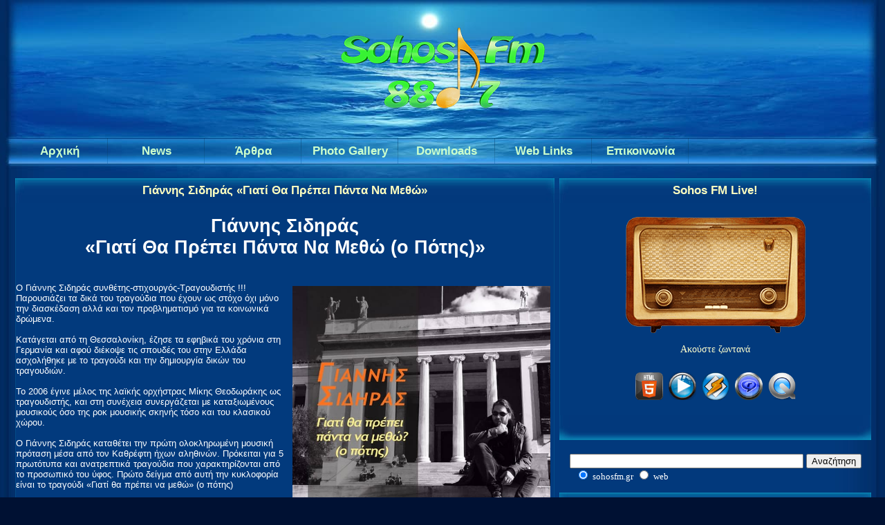

--- FILE ---
content_type: text/html; charset=utf-8
request_url: https://www.google.com/recaptcha/api2/aframe
body_size: 267
content:
<!DOCTYPE HTML><html><head><meta http-equiv="content-type" content="text/html; charset=UTF-8"></head><body><script nonce="S4XT1pL8sga7RIATlEk9QQ">/** Anti-fraud and anti-abuse applications only. See google.com/recaptcha */ try{var clients={'sodar':'https://pagead2.googlesyndication.com/pagead/sodar?'};window.addEventListener("message",function(a){try{if(a.source===window.parent){var b=JSON.parse(a.data);var c=clients[b['id']];if(c){var d=document.createElement('img');d.src=c+b['params']+'&rc='+(localStorage.getItem("rc::a")?sessionStorage.getItem("rc::b"):"");window.document.body.appendChild(d);sessionStorage.setItem("rc::e",parseInt(sessionStorage.getItem("rc::e")||0)+1);localStorage.setItem("rc::h",'1769884131690');}}}catch(b){}});window.parent.postMessage("_grecaptcha_ready", "*");}catch(b){}</script></body></html>